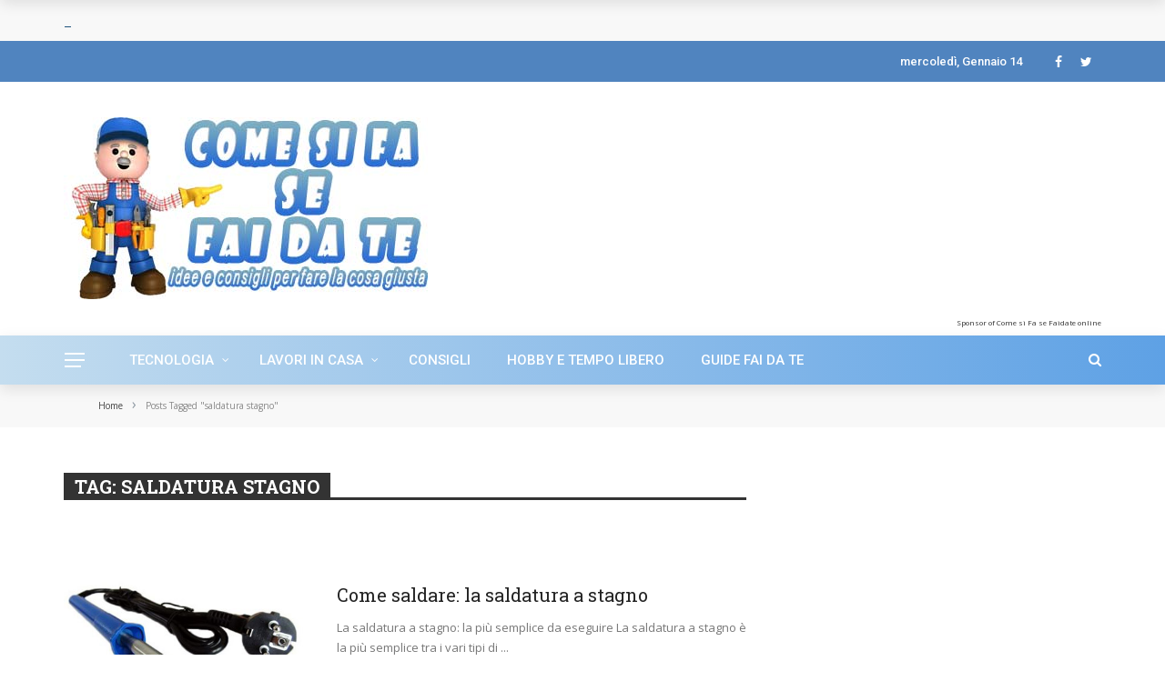

--- FILE ---
content_type: text/html; charset=UTF-8
request_url: https://comesifasefaidate.it/tag/saldatura-stagno/
body_size: 14482
content:
<!DOCTYPE html>
<html lang="it-IT">
<head>
	<meta charset="UTF-8"/>
    
    <meta name="viewport" content="width=device-width, initial-scale=1"/>
    
    <link rel="profile" href="https://gmpg.org/xfn/11"/>

	<script>var ajaxurl="https://comesifasefaidate.it/wp-admin/admin-ajax.php"</script><meta name='robots' content='index, follow, max-image-preview:large, max-snippet:-1, max-video-preview:-1'/>
	<style>img:is([sizes="auto" i], [sizes^="auto," i]) {contain-intrinsic-size:3000px 1500px}</style>
	
	<!-- This site is optimized with the Yoast SEO plugin v24.1 - https://yoast.com/wordpress/plugins/seo/ -->
	<title>▷saldatura stagno Archivi - Come Si Fa se Faidate</title>
	<link rel="canonical" href="https://comesifasefaidate.it/tag/saldatura-stagno/"/>
	<meta property="og:locale" content="it_IT"/>
	<meta property="og:type" content="article"/>
	<meta property="og:title" content="▷saldatura stagno Archivi - Come Si Fa se Faidate"/>
	<meta property="og:url" content="https://comesifasefaidate.it/tag/saldatura-stagno/"/>
	<meta property="og:site_name" content="Come Si Fa se Faidate"/>
	<meta name="twitter:card" content="summary_large_image"/>
	<script type="application/ld+json" class="yoast-schema-graph">{"@context":"https://schema.org","@graph":[{"@type":"CollectionPage","@id":"https://comesifasefaidate.it/tag/saldatura-stagno/","url":"https://comesifasefaidate.it/tag/saldatura-stagno/","name":"▷saldatura stagno Archivi - Come Si Fa se Faidate","isPartOf":{"@id":"https://comesifasefaidate.it/#website"},"primaryImageOfPage":{"@id":"https://comesifasefaidate.it/tag/saldatura-stagno/#primaryimage"},"image":{"@id":"https://comesifasefaidate.it/tag/saldatura-stagno/#primaryimage"},"thumbnailUrl":"https://comesifasefaidate.it/wp-content/uploads/come-saldare-saldatura-stagno.jpg","breadcrumb":{"@id":"https://comesifasefaidate.it/tag/saldatura-stagno/#breadcrumb"},"inLanguage":"it-IT"},{"@type":"ImageObject","inLanguage":"it-IT","@id":"https://comesifasefaidate.it/tag/saldatura-stagno/#primaryimage","url":"https://comesifasefaidate.it/wp-content/uploads/come-saldare-saldatura-stagno.jpg","contentUrl":"https://comesifasefaidate.it/wp-content/uploads/come-saldare-saldatura-stagno.jpg","width":"400","height":"366","caption":"Lo strumento utilizzato per le saldature a stagno"},{"@type":"BreadcrumbList","@id":"https://comesifasefaidate.it/tag/saldatura-stagno/#breadcrumb","itemListElement":[{"@type":"ListItem","position":1,"name":"Home","item":"https://comesifasefaidate.it/"},{"@type":"ListItem","position":2,"name":"saldatura stagno"}]},{"@type":"WebSite","@id":"https://comesifasefaidate.it/#website","url":"https://comesifasefaidate.it/","name":"Come Si Fa se Faidate","description":"consigli e idee su come fare","potentialAction":[{"@type":"SearchAction","target":{"@type":"EntryPoint","urlTemplate":"https://comesifasefaidate.it/?s={search_term_string}"},"query-input":{"@type":"PropertyValueSpecification","valueRequired":true,"valueName":"search_term_string"}}],"inLanguage":"it-IT"}]}</script>
	<!-- / Yoast SEO plugin. -->


<link rel='dns-prefetch' href='//fonts.googleapis.com'/>
<link rel='preconnect' href='https://fonts.gstatic.com' crossorigin />
<link rel="alternate" type="application/rss+xml" title="Come Si Fa se Faidate &raquo; Feed" href="https://comesifasefaidate.it/feed/"/>
<link rel="alternate" type="application/rss+xml" title="Come Si Fa se Faidate &raquo; Feed dei commenti" href="https://comesifasefaidate.it/comments/feed/"/>
<link rel="alternate" type="application/rss+xml" title="Come Si Fa se Faidate &raquo; saldatura stagno Feed del tag" href="https://comesifasefaidate.it/tag/saldatura-stagno/feed/"/>
<script type="text/javascript">//<![CDATA[
window._wpemojiSettings={"baseUrl":"https:\/\/s.w.org\/images\/core\/emoji\/15.0.3\/72x72\/","ext":".png","svgUrl":"https:\/\/s.w.org\/images\/core\/emoji\/15.0.3\/svg\/","svgExt":".svg","source":{"concatemoji":"https:\/\/comesifasefaidate.it\/wp-includes\/js\/wp-emoji-release.min.js?ver=6.7.4"}};!function(i,n){var o,s,e;function c(e){try{var t={supportTests:e,timestamp:(new Date).valueOf()};sessionStorage.setItem(o,JSON.stringify(t))}catch(e){}}function p(e,t,n){e.clearRect(0,0,e.canvas.width,e.canvas.height),e.fillText(t,0,0);var t=new Uint32Array(e.getImageData(0,0,e.canvas.width,e.canvas.height).data),r=(e.clearRect(0,0,e.canvas.width,e.canvas.height),e.fillText(n,0,0),new Uint32Array(e.getImageData(0,0,e.canvas.width,e.canvas.height).data));return t.every(function(e,t){return e===r[t]})}function u(e,t,n){switch(t){case"flag":return n(e,"\ud83c\udff3\ufe0f\u200d\u26a7\ufe0f","\ud83c\udff3\ufe0f\u200b\u26a7\ufe0f")?!1:!n(e,"\ud83c\uddfa\ud83c\uddf3","\ud83c\uddfa\u200b\ud83c\uddf3")&&!n(e,"\ud83c\udff4\udb40\udc67\udb40\udc62\udb40\udc65\udb40\udc6e\udb40\udc67\udb40\udc7f","\ud83c\udff4\u200b\udb40\udc67\u200b\udb40\udc62\u200b\udb40\udc65\u200b\udb40\udc6e\u200b\udb40\udc67\u200b\udb40\udc7f");case"emoji":return!n(e,"\ud83d\udc26\u200d\u2b1b","\ud83d\udc26\u200b\u2b1b")}return!1}function f(e,t,n){var r="undefined"!=typeof WorkerGlobalScope&&self instanceof WorkerGlobalScope?new OffscreenCanvas(300,150):i.createElement("canvas"),a=r.getContext("2d",{willReadFrequently:!0}),o=(a.textBaseline="top",a.font="600 32px Arial",{});return e.forEach(function(e){o[e]=t(a,e,n)}),o}function t(e){var t=i.createElement("script");t.src=e,t.defer=!0,i.head.appendChild(t)}"undefined"!=typeof Promise&&(o="wpEmojiSettingsSupports",s=["flag","emoji"],n.supports={everything:!0,everythingExceptFlag:!0},e=new Promise(function(e){i.addEventListener("DOMContentLoaded",e,{once:!0})}),new Promise(function(t){var n=function(){try{var e=JSON.parse(sessionStorage.getItem(o));if("object"==typeof e&&"number"==typeof e.timestamp&&(new Date).valueOf()<e.timestamp+604800&&"object"==typeof e.supportTests)return e.supportTests}catch(e){}return null}();if(!n){if("undefined"!=typeof Worker&&"undefined"!=typeof OffscreenCanvas&&"undefined"!=typeof URL&&URL.createObjectURL&&"undefined"!=typeof Blob)try{var e="postMessage("+f.toString()+"("+[JSON.stringify(s),u.toString(),p.toString()].join(",")+"));",r=new Blob([e],{type:"text/javascript"}),a=new Worker(URL.createObjectURL(r),{name:"wpTestEmojiSupports"});return void(a.onmessage=function(e){c(n=e.data),a.terminate(),t(n)})}catch(e){}c(n=f(s,u,p))}t(n)}).then(function(e){for(var t in e)n.supports[t]=e[t],n.supports.everything=n.supports.everything&&n.supports[t],"flag"!==t&&(n.supports.everythingExceptFlag=n.supports.everythingExceptFlag&&n.supports[t]);n.supports.everythingExceptFlag=n.supports.everythingExceptFlag&&!n.supports.flag,n.DOMReady=!1,n.readyCallback=function(){n.DOMReady=!0}}).then(function(){return e}).then(function(){var e;n.supports.everything||(n.readyCallback(),(e=n.source||{}).concatemoji?t(e.concatemoji):e.wpemoji&&e.twemoji&&(t(e.twemoji),t(e.wpemoji)))}))}((window,document),window._wpemojiSettings);
//]]></script>
<style id='wp-emoji-styles-inline-css' type='text/css'>img.wp-smiley,img.emoji{display:inline!important;border:none!important;box-shadow:none!important;height:1em!important;width:1em!important;margin:0 .07em!important;vertical-align:-.1em!important;background:none!important;padding:0!important}</style>
<link rel='stylesheet' id='wp-block-library-css' href='https://comesifasefaidate.it/wp-includes/css/dist/block-library/style.min.css?ver=6.7.4' type='text/css' media='all'/>
<style id='auto-amazon-links-unit-style-inline-css' type='text/css'>.aal-gutenberg-preview{max-height:400px;overflow:auto}</style>
<style id='classic-theme-styles-inline-css' type='text/css'>.wp-block-button__link{color:#fff;background-color:#32373c;border-radius:9999px;box-shadow:none;text-decoration:none;padding:calc(.667em + 2px) calc(1.333em + 2px);font-size:1.125em}.wp-block-file__button{background:#32373c;color:#fff;text-decoration:none}</style>
<style id='global-styles-inline-css' type='text/css'>:root{--wp--preset--aspect-ratio--square:1;--wp--preset--aspect-ratio--4-3: 4/3;--wp--preset--aspect-ratio--3-4: 3/4;--wp--preset--aspect-ratio--3-2: 3/2;--wp--preset--aspect-ratio--2-3: 2/3;--wp--preset--aspect-ratio--16-9: 16/9;--wp--preset--aspect-ratio--9-16: 9/16;--wp--preset--color--black:#000;--wp--preset--color--cyan-bluish-gray:#abb8c3;--wp--preset--color--white:#fff;--wp--preset--color--pale-pink:#f78da7;--wp--preset--color--vivid-red:#cf2e2e;--wp--preset--color--luminous-vivid-orange:#ff6900;--wp--preset--color--luminous-vivid-amber:#fcb900;--wp--preset--color--light-green-cyan:#7bdcb5;--wp--preset--color--vivid-green-cyan:#00d084;--wp--preset--color--pale-cyan-blue:#8ed1fc;--wp--preset--color--vivid-cyan-blue:#0693e3;--wp--preset--color--vivid-purple:#9b51e0;--wp--preset--gradient--vivid-cyan-blue-to-vivid-purple:linear-gradient(135deg,rgba(6,147,227,1) 0%,#9b51e0 100%);--wp--preset--gradient--light-green-cyan-to-vivid-green-cyan:linear-gradient(135deg,#7adcb4 0%,#00d082 100%);--wp--preset--gradient--luminous-vivid-amber-to-luminous-vivid-orange:linear-gradient(135deg,rgba(252,185,0,1) 0%,rgba(255,105,0,1) 100%);--wp--preset--gradient--luminous-vivid-orange-to-vivid-red:linear-gradient(135deg,rgba(255,105,0,1) 0%,#cf2e2e 100%);--wp--preset--gradient--very-light-gray-to-cyan-bluish-gray:linear-gradient(135deg,#eee 0%,#a9b8c3 100%);--wp--preset--gradient--cool-to-warm-spectrum:linear-gradient(135deg,#4aeadc 0%,#9778d1 20%,#cf2aba 40%,#ee2c82 60%,#fb6962 80%,#fef84c 100%);--wp--preset--gradient--blush-light-purple:linear-gradient(135deg,#ffceec 0%,#9896f0 100%);--wp--preset--gradient--blush-bordeaux:linear-gradient(135deg,#fecda5 0%,#fe2d2d 50%,#6b003e 100%);--wp--preset--gradient--luminous-dusk:linear-gradient(135deg,#ffcb70 0%,#c751c0 50%,#4158d0 100%);--wp--preset--gradient--pale-ocean:linear-gradient(135deg,#fff5cb 0%,#b6e3d4 50%,#33a7b5 100%);--wp--preset--gradient--electric-grass:linear-gradient(135deg,#caf880 0%,#71ce7e 100%);--wp--preset--gradient--midnight:linear-gradient(135deg,#020381 0%,#2874fc 100%);--wp--preset--font-size--small:13px;--wp--preset--font-size--medium:20px;--wp--preset--font-size--large:36px;--wp--preset--font-size--x-large:42px;--wp--preset--spacing--20:.44rem;--wp--preset--spacing--30:.67rem;--wp--preset--spacing--40:1rem;--wp--preset--spacing--50:1.5rem;--wp--preset--spacing--60:2.25rem;--wp--preset--spacing--70:3.38rem;--wp--preset--spacing--80:5.06rem;--wp--preset--shadow--natural:6px 6px 9px rgba(0,0,0,.2);--wp--preset--shadow--deep:12px 12px 50px rgba(0,0,0,.4);--wp--preset--shadow--sharp:6px 6px 0 rgba(0,0,0,.2);--wp--preset--shadow--outlined:6px 6px 0 -3px rgba(255,255,255,1) , 6px 6px rgba(0,0,0,1);--wp--preset--shadow--crisp:6px 6px 0 rgba(0,0,0,1)}:where(.is-layout-flex){gap:.5em}:where(.is-layout-grid){gap:.5em}body .is-layout-flex{display:flex}.is-layout-flex{flex-wrap:wrap;align-items:center}.is-layout-flex > :is(*, div){margin:0}body .is-layout-grid{display:grid}.is-layout-grid > :is(*, div){margin:0}:where(.wp-block-columns.is-layout-flex){gap:2em}:where(.wp-block-columns.is-layout-grid){gap:2em}:where(.wp-block-post-template.is-layout-flex){gap:1.25em}:where(.wp-block-post-template.is-layout-grid){gap:1.25em}.has-black-color{color:var(--wp--preset--color--black)!important}.has-cyan-bluish-gray-color{color:var(--wp--preset--color--cyan-bluish-gray)!important}.has-white-color{color:var(--wp--preset--color--white)!important}.has-pale-pink-color{color:var(--wp--preset--color--pale-pink)!important}.has-vivid-red-color{color:var(--wp--preset--color--vivid-red)!important}.has-luminous-vivid-orange-color{color:var(--wp--preset--color--luminous-vivid-orange)!important}.has-luminous-vivid-amber-color{color:var(--wp--preset--color--luminous-vivid-amber)!important}.has-light-green-cyan-color{color:var(--wp--preset--color--light-green-cyan)!important}.has-vivid-green-cyan-color{color:var(--wp--preset--color--vivid-green-cyan)!important}.has-pale-cyan-blue-color{color:var(--wp--preset--color--pale-cyan-blue)!important}.has-vivid-cyan-blue-color{color:var(--wp--preset--color--vivid-cyan-blue)!important}.has-vivid-purple-color{color:var(--wp--preset--color--vivid-purple)!important}.has-black-background-color{background-color:var(--wp--preset--color--black)!important}.has-cyan-bluish-gray-background-color{background-color:var(--wp--preset--color--cyan-bluish-gray)!important}.has-white-background-color{background-color:var(--wp--preset--color--white)!important}.has-pale-pink-background-color{background-color:var(--wp--preset--color--pale-pink)!important}.has-vivid-red-background-color{background-color:var(--wp--preset--color--vivid-red)!important}.has-luminous-vivid-orange-background-color{background-color:var(--wp--preset--color--luminous-vivid-orange)!important}.has-luminous-vivid-amber-background-color{background-color:var(--wp--preset--color--luminous-vivid-amber)!important}.has-light-green-cyan-background-color{background-color:var(--wp--preset--color--light-green-cyan)!important}.has-vivid-green-cyan-background-color{background-color:var(--wp--preset--color--vivid-green-cyan)!important}.has-pale-cyan-blue-background-color{background-color:var(--wp--preset--color--pale-cyan-blue)!important}.has-vivid-cyan-blue-background-color{background-color:var(--wp--preset--color--vivid-cyan-blue)!important}.has-vivid-purple-background-color{background-color:var(--wp--preset--color--vivid-purple)!important}.has-black-border-color{border-color:var(--wp--preset--color--black)!important}.has-cyan-bluish-gray-border-color{border-color:var(--wp--preset--color--cyan-bluish-gray)!important}.has-white-border-color{border-color:var(--wp--preset--color--white)!important}.has-pale-pink-border-color{border-color:var(--wp--preset--color--pale-pink)!important}.has-vivid-red-border-color{border-color:var(--wp--preset--color--vivid-red)!important}.has-luminous-vivid-orange-border-color{border-color:var(--wp--preset--color--luminous-vivid-orange)!important}.has-luminous-vivid-amber-border-color{border-color:var(--wp--preset--color--luminous-vivid-amber)!important}.has-light-green-cyan-border-color{border-color:var(--wp--preset--color--light-green-cyan)!important}.has-vivid-green-cyan-border-color{border-color:var(--wp--preset--color--vivid-green-cyan)!important}.has-pale-cyan-blue-border-color{border-color:var(--wp--preset--color--pale-cyan-blue)!important}.has-vivid-cyan-blue-border-color{border-color:var(--wp--preset--color--vivid-cyan-blue)!important}.has-vivid-purple-border-color{border-color:var(--wp--preset--color--vivid-purple)!important}.has-vivid-cyan-blue-to-vivid-purple-gradient-background{background:var(--wp--preset--gradient--vivid-cyan-blue-to-vivid-purple)!important}.has-light-green-cyan-to-vivid-green-cyan-gradient-background{background:var(--wp--preset--gradient--light-green-cyan-to-vivid-green-cyan)!important}.has-luminous-vivid-amber-to-luminous-vivid-orange-gradient-background{background:var(--wp--preset--gradient--luminous-vivid-amber-to-luminous-vivid-orange)!important}.has-luminous-vivid-orange-to-vivid-red-gradient-background{background:var(--wp--preset--gradient--luminous-vivid-orange-to-vivid-red)!important}.has-very-light-gray-to-cyan-bluish-gray-gradient-background{background:var(--wp--preset--gradient--very-light-gray-to-cyan-bluish-gray)!important}.has-cool-to-warm-spectrum-gradient-background{background:var(--wp--preset--gradient--cool-to-warm-spectrum)!important}.has-blush-light-purple-gradient-background{background:var(--wp--preset--gradient--blush-light-purple)!important}.has-blush-bordeaux-gradient-background{background:var(--wp--preset--gradient--blush-bordeaux)!important}.has-luminous-dusk-gradient-background{background:var(--wp--preset--gradient--luminous-dusk)!important}.has-pale-ocean-gradient-background{background:var(--wp--preset--gradient--pale-ocean)!important}.has-electric-grass-gradient-background{background:var(--wp--preset--gradient--electric-grass)!important}.has-midnight-gradient-background{background:var(--wp--preset--gradient--midnight)!important}.has-small-font-size{font-size:var(--wp--preset--font-size--small)!important}.has-medium-font-size{font-size:var(--wp--preset--font-size--medium)!important}.has-large-font-size{font-size:var(--wp--preset--font-size--large)!important}.has-x-large-font-size{font-size:var(--wp--preset--font-size--x-large)!important}:where(.wp-block-post-template.is-layout-flex){gap:1.25em}:where(.wp-block-post-template.is-layout-grid){gap:1.25em}:where(.wp-block-columns.is-layout-flex){gap:2em}:where(.wp-block-columns.is-layout-grid){gap:2em}:root :where(.wp-block-pullquote){font-size:1.5em;line-height:1.6}</style>
<link rel='stylesheet' id='contact-form-7-css' href='https://comesifasefaidate.it/wp-content/plugins/contact-form-7/includes/css/styles.css?ver=6.0.2' type='text/css' media='all'/>
<link rel='stylesheet' id='bkswcss-css' href='https://comesifasefaidate.it/wp-content/plugins/rubik-shortcode/css/shortcode.css?ver=6.7.4' type='text/css' media='all'/>
<link rel='stylesheet' id='easyazon-addition-popovers-css' href='https://comesifasefaidate.it/wp-content/plugins/easyazon/addition/components/popovers/resources/popovers.css?ver=5.1.0' type='text/css' media='all'/>
<link rel='stylesheet' id='amazon-auto-links-_common-css' href='https://comesifasefaidate.it/wp-content/plugins/amazon-auto-links/template/_common/style.min.css?ver=5.4.3' type='text/css' media='all'/>
<link rel='stylesheet' id='amazon-auto-links-list-css' href='https://comesifasefaidate.it/wp-content/plugins/amazon-auto-links/template/list/style.min.css?ver=1.4.1' type='text/css' media='all'/>
<link rel='stylesheet' id='bootstrap-css' href='https://comesifasefaidate.it/wp-content/themes/rubik/framework/bootstrap/css/bootstrap.css?ver=6.7.4' type='text/css' media='all'/>
<link rel='stylesheet' id='fa-css' href='https://comesifasefaidate.it/wp-content/themes/rubik/css/fonts/awesome-fonts/css/font-awesome.min.css?ver=6.7.4' type='text/css' media='all'/>
<link rel='stylesheet' id='rubik-external-css' href='https://comesifasefaidate.it/wp-content/themes/rubik/css/external.css?ver=6.7.4' type='text/css' media='all'/>
<link rel='stylesheet' id='rubik-style-css' href='https://comesifasefaidate.it/wp-content/themes/rubik/css/bkstyle.css?ver=6.7.4' type='text/css' media='all'/>
<style id='rubik-style-inline-css' type='text/css'>::selection{color:#fff;background:transparent}::-webkit-selection{color:#fff;background:transparent}.content_out.small-post h4:hover,.bk-sub-posts .post-title a:hover,.bk-blog-content .meta-wrap .post-category,.breadcrumbs .fa-home,.module-feature2 .meta-wrap .post-category,.module-tech-grid ul li .meta>div.post-category a,.module-pyramid-grid ul li .meta>div.post-category a,p>a,p>a:hover,.single-page .article-content a:hover,.single-page .article-content a:visited,.content_out.small-post .meta .post-category,.bk-sub-menu li>a:hover,#top-menu>ul>li>.sub-menu a:hover,.bk-dropdown-menu li>a:hover,.widget-twitter .fa-twitter,.widget-twitter ul.slides li .twitter-message a,.content_in .meta>div.post-category a,.row-type .meta-wrap .post-category,.article-content li a,.article-content p a,.s-post-header .meta>.post-category,.breadcrumbs .location,.s-post-nav .nav-title span,.error-number h4,.redirect-home,.module-breaking-carousel .flex-direction-nav .flex-next,.module-breaking-carousel:hover .flex-direction-nav .flex-prev,.bk-author-box .author-info .author-title:hover,.bk-author-box .author-info .bk-author-page-contact a:hover,.module-feature2 .meta .post-category,.bk-blog-content .meta .post-category,.bk-forum-title:hover,.content_out .post-c-wrap .readmore a:hover,.module-blog ul li .readmore a:hover,.widget_latest_replies .details h4:hover,#pagination .page-numbers,.post-page-links a,.single-page .icon-play,#wp-calendar tbody td a,#wp-calendar tfoot #prev,.widget_comment .post-title:hover,.widget_latest_replies .details .comment-author,.widget_recent_topics .details .comment-author a,a.bk_u_login:hover,a.bk_u_logout:hover,.bk-back-login:hover,.main-nav.bk-menu-light .bk-sub-menu li>a:hover,.main-nav.bk-menu-light .bk-sub-posts .post-title a:hover,.row-type h4:hover,.widget-social ul li a:hover,.module-large-blog .post-c-wrap h4:hover,.module-feature2 .content_out h4:hover,.module-classic-blog .bk-blog-content h4:hover,.content_out .meta>div.post-author a:hover,.s-post-header .meta>div.post-author a:hover,.s-post-header .post-category a,.module-title .bk-tabs.active a,.bk-tabs-dropdown:hover .bk-tabs-more,.header-5 .main-menu>ul>li.current-menu-item>a,.header-5 .main-menu>ul>li.current-menu-item>a:hover,.header-2 .main-menu>ul>li.current-menu-item>a,.header-2 .main-menu>ul>li.current-menu-item>a:hover,.nav-btn h3:hover,.title>a:hover,.module-grid-7 .grid7-col:first-child:hover .title,.widget a:hover,.ticker-content a:hover,.heading-related-posts h4:hover,.s-template-14 .heading-related-posts h4:hover,.s-template-16 .heading-related-posts h4:hover{color:transparent}#top-menu>ul>li>.sub-menu,.bk-dropdown-menu,.s-post-nav .nav-title span,.s-post-nav .nav-title span,.bk-mega-menu,.bk-mega-column-menu,.search-loadding,#comment-submit:hover,.s-tags a:hover,input[type="submit"]:hover,.ticker-controls li.jnt-prev:hover:before,.ticker-controls li.jnt-next:hover:after,#pagination .page-numbers,.post-page-links a,.post-page-links>span,.widget-twitter .flex-direction-nav li a:hover,.menu-location-title,.button:hover,.bk-lwa:hover>.bk-account-info,.bk-back-login:hover,.page-nav .current,.widget_tag_cloud .tagcloud a:hover{border-color:transparent}.sidebar_header_24 .sidebar-wrap .widget-title{border-color:#333}.sidebar_header_25 .sidebar-wrap .widget-title h3:after,.module_header_11 .module-title h2:after{border-left-color:#ccc}.footer_header_15 .footer .widget-title h3:after{border-left-color:#333}.module_header_13 .module-title h2:before{border-color:transparent transparent transparent transparent}.bk-preload-wrapper:after{border-top-color:transparent;border-bottom-color:transparent}.s-tags a:hover,.s-post-nav .icon,#comment-submit:hover,.flex-direction-nav li a,.widget-twitter .flex-direction-nav li a:hover,.button:hover,.widget_most_commented .comments,.footer .widget-title h3,.post-c-wrap .readmore a:hover,.ticker-title span,.ticker-controls li.jnt-prev:hover:before,.ticker-controls li.jnt-next:hover:after,.widget_tag_cloud .tagcloud a:hover,.footer .widget_tag_cloud .tagcloud a:hover,input[type="submit"]:hover,.thumb,.module-fw-slider .flex-control-nav li a.flex-active,.module-breaking-carousel .content_out.small-post .meta:after,.footer .cm-flex .flex-control-paging li a.flex-active,.header-1 .main-nav .menu>li.current-menu-item,.header-3 .main-nav .menu>li.current-menu-item,.module-feature2 .flex-direction-nav li a,.bk-review-box .bk-overlay span,.bk-score-box,.share-total,#pagination .page-numbers.current,.post-page-links>span,.widget_display_stats dd strong,.widget_display_search .search-icon,.searchform-wrap .search-icon,#back-top,.module-square-grid .content_in_wrapper,.bk_tabs .ui-tabs-nav li.ui-tabs-active,#bk-gallery-carousel .bk-gallery-item:before,.page-nav .current,.bk-page-header.header-1 .main-menu>ul>li:hover>a:after,.bk-page-header.header-2 .main-menu>ul>li:hover>a:after,.module_header_13 .module-title h2,.bk-page-header.header-3 .main-menu>ul>li:hover>a:after,.loadmore span.ajaxtext,.heading-related-posts h4:hover:before,.s-template-14 .heading-related-posts h4:hover:before,.s-template-16 .heading-related-posts h4:hover:before{background-color:transparent}.content_out .review-score,::-webkit-scrollbar-thumb{background-color:#000}.footer .cm-flex .flex-control-paging li a{background-color:#000}.widget_most_commented .comments:after{border-right-color:transparent}.post-category a:after{border-left-color:transparent}#page-wrap{width:auto}.header-inner{margin-top:10px}.header-inner{margin-bottom:10px}.footer{padding-top:50px}.footer .footer-lower{margin-top:50px}.sidebar-wrap .widget-title h3:before{border-color:#333 transparent transparent transparent}.footer .widget-title h3:before{border-color:#333 transparent transparent transparent}.bkmodule-dark .content_in .bk-thumb-wrap{background-color:#000!important}.post-category a{background-color:transparent;color:#fff!important;padding:1px 5px 2px 5px}.bk-page-header.header-1 .main-nav,.header-3 .main-nav,.bk-page-header.header-6 .main-nav-container,.main-nav .rubik-ajax-search-bg{background:#c4ddef;background:-webkit-linear-gradient(90deg,#c4ddef 0,#5ea1e5 100%);background:linear-gradient(90deg,#c4ddef 0,#5ea1e5 100%)}.footer .footer-lower{background:#6e91b5;background:-webkit-linear-gradient(100deg,#6e91b5 0,#7d9bb5 100%);background:linear-gradient(100deg,#6e91b5 0,#7d9bb5 100%)}</style>
<link rel='stylesheet' id='rubik-1200-css' href='https://comesifasefaidate.it/wp-content/themes/rubik/css/css_w/css_1200.css?ver=6.7.4' type='text/css' media='all'/>
<link rel='stylesheet' id='rubik-responsive-css' href='https://comesifasefaidate.it/wp-content/themes/rubik/css/responsive.css?ver=6.7.4' type='text/css' media='all'/>
<link rel='stylesheet' id='dashicons-css' href='https://comesifasefaidate.it/wp-includes/css/dashicons.min.css?ver=6.7.4' type='text/css' media='all'/>
<link rel='stylesheet' id='wp-pointer-css' href='https://comesifasefaidate.it/wp-includes/css/wp-pointer.min.css?ver=6.7.4' type='text/css' media='all'/>
<link rel="preload" as="style" href="https://fonts.googleapis.com/css?family=Roboto%20Slab:100,200,300,400,500,600,700,800,900%7COpen%20Sans:300,400,500,600,700,800,300italic,400italic,500italic,600italic,700italic,800italic%7CRoboto:100,300,400,500,700,900,100italic,300italic,400italic,500italic,700italic,900italic&#038;display=swap&#038;ver=1578239033"/><link rel="stylesheet" href="https://fonts.googleapis.com/css?family=Roboto%20Slab:100,200,300,400,500,600,700,800,900%7COpen%20Sans:300,400,500,600,700,800,300italic,400italic,500italic,600italic,700italic,800italic%7CRoboto:100,300,400,500,700,900,100italic,300italic,400italic,500italic,700italic,900italic&#038;display=swap&#038;ver=1578239033" media="print" onload="this.media='all'"><noscript><link rel="stylesheet" href="https://fonts.googleapis.com/css?family=Roboto%20Slab:100,200,300,400,500,600,700,800,900%7COpen%20Sans:300,400,500,600,700,800,300italic,400italic,500italic,600italic,700italic,800italic%7CRoboto:100,300,400,500,700,900,100italic,300italic,400italic,500italic,700italic,900italic&#038;display=swap&#038;ver=1578239033"/></noscript><script type="text/javascript" src="https://comesifasefaidate.it/wp-includes/js/jquery/jquery.min.js?ver=3.7.1" id="jquery-core-js"></script>
<script type="text/javascript" src="https://comesifasefaidate.it/wp-includes/js/jquery/jquery-migrate.min.js?ver=3.4.1" id="jquery-migrate-js"></script>
<link rel="https://api.w.org/" href="https://comesifasefaidate.it/wp-json/"/><link rel="alternate" title="JSON" type="application/json" href="https://comesifasefaidate.it/wp-json/wp/v2/tags/1162"/><link rel="EditURI" type="application/rsd+xml" title="RSD" href="https://comesifasefaidate.it/xmlrpc.php?rsd"/>
<meta name="generator" content="WordPress 6.7.4"/>
<meta name="generator" content="Redux 4.5.4"/><style type='text/css' id='amazon-auto-links-button-css' data-version='5.4.3'>.amazon-auto-links-button.amazon-auto-links-button-default{background-image:-webkit-linear-gradient(top,#4997e5,#3f89ba);background-image:-moz-linear-gradient(top,#4997e5,#3f89ba);background-image:-ms-linear-gradient(top,#4997e5,#3f89ba);background-image:-o-linear-gradient(top,#4997e5,#3f89ba);background-image:linear-gradient(to bottom,#4997e5,#3f89ba);-webkit-border-radius:4px;-moz-border-radius:4px;border-radius:4px;margin-left:auto;margin-right:auto;text-align:center;white-space:nowrap;color:#fff;font-size:13px;text-shadow:0 0 transparent;width:100px;padding:7px 8px 8px 8px;background:#3498db;border:solid #6891a5 1px;text-decoration:none}.amazon-auto-links-button.amazon-auto-links-button-default:hover{background:#3cb0fd;background-image:-webkit-linear-gradient(top,#3cb0fd,#3498db);background-image:-moz-linear-gradient(top,#3cb0fd,#3498db);background-image:-ms-linear-gradient(top,#3cb0fd,#3498db);background-image:-o-linear-gradient(top,#3cb0fd,#3498db);background-image:linear-gradient(to bottom,#3cb0fd,#3498db);text-decoration:none}.amazon-auto-links-button.amazon-auto-links-button-default>a{color:inherit;border-bottom:none;text-decoration:none}.amazon-auto-links-button.amazon-auto-links-button-default>a:hover{color:inherit}.amazon-auto-links-button>a,.amazon-auto-links-button>a:hover{-webkit-box-shadow:none;box-shadow:none;color:inherit}div.amazon-auto-links-button{line-height:1.3}button.amazon-auto-links-button{white-space:nowrap}.amazon-auto-links-button-link{text-decoration:none}.amazon-auto-links-button.amazon-auto-links-button-4856{background:#4997e5;background-image:-webkit-linear-gradient(top,#4997e5,#3f89ba);background-image:-moz-linear-gradient(top,#4997e5,#3f89ba);background-image:-ms-linear-gradient(top,#4997e5,#3f89ba);background-image:-o-linear-gradient(top,#4997e5,#3f89ba);background-image:linear-gradient(to bottom,#4997e5,#3f89ba);-webkit-border-radius:4;-moz-border-radius:4;border-radius:4px;margin-left:auto;margin-right:auto;text-align:center;white-space:nowrap;color:#fff;font-size:13px;text-shadow-color:transparent;width:100px;box-shadow-color:#666;padding:7px 8px 8px 8px;background:#3498db;border:solid #6891a5 1px;text-decoration:none}.amazon-auto-links-button.amazon-auto-links-button-4856:hover{background:#3cb0fd;background-image:-webkit-linear-gradient(top,#3cb0fd,#3498db);background-image:-moz-linear-gradient(top,#3cb0fd,#3498db);background-image:-ms-linear-gradient(top,#3cb0fd,#3498db);background-image:-o-linear-gradient(top,#3cb0fd,#3498db);background-image:linear-gradient(to bottom,#3cb0fd,#3498db);text-decoration:none}.amazon-auto-links-button.amazon-auto-links-button-4856>a{color:inherit;border-bottom:none;text-decoration:none}.amazon-auto-links-button.amazon-auto-links-button-4856>a:hover{color:inherit}</style><link rel="icon" href="https://comesifasefaidate.it/wp-content/uploads/2020/01/Come-si-fa-se-fai-da-te-faveico.png" sizes="32x32"/>
<link rel="icon" href="https://comesifasefaidate.it/wp-content/uploads/2020/01/Come-si-fa-se-fai-da-te-faveico.png" sizes="192x192"/>
<link rel="apple-touch-icon" href="https://comesifasefaidate.it/wp-content/uploads/2020/01/Come-si-fa-se-fai-da-te-faveico.png"/>
<meta name="msapplication-TileImage" content="https://comesifasefaidate.it/wp-content/uploads/2020/01/Come-si-fa-se-fai-da-te-faveico.png"/>
<style id="rubik_option-dynamic-css" title="dynamic-css" class="redux-options-output">.header-wrap{background-color:#ffffff;background-repeat:no-repeat;background-attachment:fixed;background-position:center bottom;background-size:cover;}.top-bar, .top-bar .rubik-ajax-search-bg{background-color:#5084bf;}#top-menu>ul>li>a, .rubik_data_time, .bk-page-header .top-bar .ajax-form-search i{color:#ffffff;}.main-nav .main-menu > ul > li > a, .ajax-form-search i, .ajax-form input, .header-3 .header-wrap .logo{color:#ffffff;}.main-nav .main-menu > ul > li:hover > a, .main-nav .main-menu>ul>li.current-menu-item>a{color:#000000;}#main-canvas-menu .rubik-canvas-background-img{background-repeat:inherit;background-position:left center;background-image:url('https://consulenzatecnicadiparte.it/wp-content/uploads/2015/07/bg.jpg');background-size:contain;}#main-canvas-menu .rubik-canvas-menu li a, #main-canvas-menu .expand{font-family:"Roboto Slab";text-transform:capitalize;font-weight:400;color:#0166bf;font-size:15px;}.canvas-nav-btn, .header-12 .header-social .social-icon a{color:#ffffff;}.canvas-nav-btn:hover{color:#e2ae34;}.footer{background-repeat:repeat-x;background-attachment:inherit;background-position:center bottom;background-image:url('https://comesifasefaidate.it/wp-content/uploads/2020/01/comesifasefaidate-bg.jpg');background-size:contain;}.footer:before{background-color:transparent;}#footer-menu{font-family:"Open Sans";text-align:center;text-transform:uppercase;font-weight:normal;font-size:16px;}.footer-social ul li{color:#ffffff;font-size:16px;}.footer-social ul li:hover{background-color:#ea9c00;}.footer-lower-left .bk-copyright, .footer-lower-right #footer-menu-lower, .footer-lower-right ul li.social-icon{font-family:"Roboto Slab";text-transform:capitalize;font-weight:400;color:#ffffff;font-size:11px;}body{font-size:16px;}#top-menu>ul>li, #top-menu>ul>li .sub-menu li, .rubik_data_time{font-family:Roboto;font-weight:500;font-style:normal;}.main-nav .main-menu .menu > li, .main-nav .main-menu .menu > li > a, .mega-title h3, .header .logo.logo-text h1,
                            .comment-box .comment-author-name, .today-date{font-family:Roboto;text-transform:uppercase;font-weight:500;font-style:normal;}.main-nav .main-menu .menu > li > a, .bk-sub-menu>li>a, .bk-sub-sub-menu>li>a{font-size:15px;}.main-nav .bk-sub-posts .post-title a{font-size:15px;}.meta, .post-category, .widget_comment .cm-header div, .module-feature2 .post-author, .comment-box .comment-time, .share-box ul li .share-item__value,.share-box .bk-share .share-item__valuem, .share-total, .loadmore span.ajaxtext,
                            .post-c-wrap .readmore a, .breadcrumbs, .s-post-nav .nav-title span, .product_meta .post-tags-title,
                            .button, .bk-search-content .nothing-respond{font-family:"Open Sans";font-weight:400;font-style:normal;}h1, h2, h3, h4, h5, .ticker-title, .bk-copyright, .rubik-widget-categories li,
                            .widget-social-counter .counter, .widget-social-counter ul li .data .subscribe, .related-box .related-box-tabs a,
                            .bk_tabs  .ui-tabs-nav li, .bk-tabs-more, .bkteamsc .team-member .member-name, .buttonsc, .bk-forum-title, .bk-sub-posts .post-title, 
                            .module-title .bk-tabs, .widget_recent_entries > ul li, .widget_archive > ul li, .widget_categories > ul li, .widget_meta > ul li, .widget_pages > ul li, .widget_recent_comments > ul li, .widget_nav_menu > div > ul li,
                            .bk-module-pagination .pagination-btn, .bk-widget-pagination .widget-pagination-btn, .bk-related-pagination .related-pagination-btn, .bk-megamenu-pagination .megamenu-pagination-btn {font-family:"Roboto Slab";font-weight:400;font-style:normal;}body, textarea, input, p, 
                            .entry-excerpt, .comment-text, .comment-author, .article-content,
                            .comments-area, .tag-list, .bk-mega-menu .bk-sub-posts .feature-post .menu-post-item .post-date, .comments-area small{font-family:"Open Sans";font-weight:400;font-style:normal;}blockquote{font-family:"Open Sans";text-transform:inherit;line-height:35px;font-weight:700;font-style:italic;color:#fff;font-size:22px;}blockquote{background-color:#4DB2EC;}.bk-breadcrumbs-wrap .breadcrumbs{font-size:10px;}.error-404-page-posts-wrap .module-square-grid .content_in .post-c-wrap .title{text-transform:inherit;font-weight:700;font-style:normal;font-size:16px;}.s-post-header h1{text-transform:inherit;font-weight:700;font-style:normal;font-size:36px;}.single-page .main .article-content{font-family:"Open Sans";text-transform:inherit;line-height:27px;font-weight:400;font-style:normal;color:#111;font-size:16px;}.single-page .article-content p, .single-page blockquote{margin-bottom:25px;}.s-static-post-nav .nav-title h3, .s-post-nav .nav-title h3{text-transform:inherit;font-size:17px;}.related-box .post-c-wrap h4{text-transform:inherit;font-size:16px;}.module-title, .page-title-wrapper{margin-bottom:30px;}.module-title h2, .page-title h2{font-weight:700;font-size:20px;}.sidebar-wrap .widget-title{margin-bottom:28px;}.sidebar_header_5 .sidebar-wrap .widget-title h3, .sidebar_header_5 .sidebar-wrap .widget-title:before,
                                               .sidebar_header_6 .sidebar-wrap .widget-title h3, .sidebar_header_6 .sidebar-wrap .widget-title:before,
                                               .sidebar_header_7 .sidebar-wrap .widget-title h3, .sidebar_header_7 .sidebar-wrap .widget-title:before,
                                               .sidebar_header_8 .sidebar-wrap .widget-title h3, .sidebar_header_8 .sidebar-wrap .widget-title:before,
                                               .sidebar_header_9 .sidebar-wrap .widget-title:before,
                                               .sidebar_header_10 .sidebar-wrap .widget-title:before,
                                               .sidebar_header_11 .sidebar-wrap .widget-title:before,
                                               .sidebar_header_12 .sidebar-wrap .widget-title:before,
                                               .sidebar_header_13 .sidebar-wrap .widget-title:before,
                                               .sidebar_header_14 .sidebar-wrap .widget-title:before,
                                               .sidebar_header_15 .sidebar-wrap .widget-title:before,
                                               .sidebar_header_16 .sidebar-wrap .widget-title:before,
                                               .sidebar_header_17 .sidebar-wrap .widget-title:before,
                                               .sidebar_header_18 .sidebar-wrap .widget-title:before,
                                               .sidebar_header_21 .sidebar-wrap .widget-title:before,
                                               .sidebar_header_22 .sidebar-wrap .widget-title h3:before,
                                               .sidebar_header_23 .sidebar-wrap .widget-title h3:before, .sidebar_header_23 .sidebar-wrap .widget-title h3:after,
                                               .sidebar_header_25 .sidebar-wrap .widget-title h3, .sidebar_header_25 .sidebar-wrap .widget-title:before,
                                               .sidebar_header_26 .sidebar-wrap .widget-title:before,
                                               .sidebar_header_27 .sidebar-wrap .widget-title h3, .sidebar_header_27 .sidebar-wrap .widget-title:before,
                                               .sidebar_header_28 .sidebar-wrap .widget-title h3, .sidebar_header_28 .sidebar-wrap .widget-title:before{background-color:#cccccc;}.sidebar_header_1 .sidebar-wrap .widget-title,.sidebar_header_2 .sidebar-wrap .widget-title,.sidebar_header_3 .sidebar-wrap .widget-title,.sidebar_header_4 .sidebar-wrap .widget-title,.sidebar_header_5 .sidebar-wrap .widget-title,.sidebar_header_6 .sidebar-wrap .widget-title,.sidebar_header_7 .sidebar-wrap .widget-title,.sidebar_header_8 .sidebar-wrap .widget-title,.sidebar_header_25 .sidebar-wrap .widget-title,.sidebar_header_27 .sidebar-wrap .widget-title,.sidebar_header_28 .sidebar-wrap .widget-title{color:#1e73be;}.sidebar-wrap .widget-title h3{font-weight:700;font-size:18px;}.footer .widget-title{margin-bottom:28px;}.footer_header_1 .footer .widget-title h3, .footer_header_2 .footer .widget-title h3,
                                                .footer_header_3 .footer .widget-title h3, .footer_header_4 .footer .widget-title h3,
                                                .footer_header_5 .footer .widget-title h3, .footer_header_6 .footer .widget-title h3,
                                                .footer_header_7 .footer .widget-title h3, .footer_header_8 .footer .widget-title h3,
                                                .footer_header_9 .footer .widget-title h3, .footer_header_10 .footer .widget-title h3,
                                                .footer_header_11 .footer .widget-title h3, .footer_header_12 .footer .widget-title h3,
                                                .footer_header_13 .footer .widget-title h3, .footer_header_14 .footer .widget-title h3,
                                                .footer_header_15 .footer .widget-title h3, .footer_header_16 .footer .widget-title h3,
                                                .footer_header_17 .footer .widget-title h3, .footer_header_18 .footer .widget-title h3{color:#ea9c00;}.footer .widget-title h3{font-size:16px;}</style></head>
<body class="archive tag tag-saldatura-stagno tag-1162 module_header_1 sidebar_header_5 footer_header_11">
        <div id="page-wrap" class="wide">
         
    <div id="main-canvas-menu" class="light">
    <div class="canvas-panel-wrap block">
        <div class="rubik-offcanvas-top">
            <div id="canvas-inner-header">
                <div class="bk-offcanvas__title">
            		<h2 class="site-logo">
                        <a href="https://comesifasefaidate.it">
            				<!-- logo open -->
                                                            <img src="https://comesifasefaidate.it/wp-content/uploads/Come-si-fa-se-fai-da-te-LOGO2.jpg" alt="Logo"/>
                			<!-- logo close -->
                                        			</a>
                    </h2>
            	</div>
                <a class="canvas-menu-close" href="#" title="Close">&#10005;</a>
            </div>
            <div class="rubik-canvas-menu">
                            <div id="canvas-menu" class="menu-menu-comesifasefaidate-container"><ul id="menu-menu-comesifasefaidate" class="menu"><li id="menu-item-4833" class="menu-item menu-item-type-taxonomy menu-item-object-category menu-item-has-children menu-item-4833 menu-category-19"><a href="https://comesifasefaidate.it/category/tecnologia/">Tecnologia</a>
<ul class="sub-menu">
	<li id="menu-item-4834" class="menu-item menu-item-type-taxonomy menu-item-object-category menu-item-4834 menu-category-4"><a href="https://comesifasefaidate.it/category/tecnologia/computer/">Computer</a></li>
	<li id="menu-item-4835" class="menu-item menu-item-type-taxonomy menu-item-object-category menu-item-4835 menu-category-300"><a href="https://comesifasefaidate.it/category/tecnologia/computer/software/">Software</a></li>
	<li id="menu-item-4836" class="menu-item menu-item-type-taxonomy menu-item-object-category menu-item-4836 menu-category-58"><a href="https://comesifasefaidate.it/category/tecnologia/internet/">Internet</a></li>
</ul>
</li>
<li id="menu-item-4838" class="menu-item menu-item-type-taxonomy menu-item-object-category menu-item-has-children menu-item-4838 menu-category-3"><a href="https://comesifasefaidate.it/category/lavori-in-casa/">Lavori in Casa</a>
<ul class="sub-menu">
	<li id="menu-item-4839" class="menu-item menu-item-type-taxonomy menu-item-object-category menu-item-4839 menu-category-119"><a href="https://comesifasefaidate.it/category/lavori-in-casa/riparazioni-in-casa/">Riparazioni in casa</a></li>
</ul>
</li>
<li id="menu-item-4840" class="menu-item menu-item-type-taxonomy menu-item-object-category menu-item-4840 menu-category-27"><a href="https://comesifasefaidate.it/category/consigli/">Consigli</a></li>
<li id="menu-item-4841" class="menu-item menu-item-type-taxonomy menu-item-object-category menu-item-4841 menu-category-28"><a href="https://comesifasefaidate.it/category/hobby-tempo-libero/">Hobby e Tempo Libero</a></li>
<li id="menu-item-4832" class="menu-item menu-item-type-taxonomy menu-item-object-category menu-item-4832 menu-category-18"><a href="https://comesifasefaidate.it/category/carrellata-guide-faidate/">Guide Fai da Te</a></li>
</ul></div>                        </div>
        </div>
        <div class="rubik-offcanvas-bottom">
            	<div class="header-social">
		<ul class="clearfix">
							<li class="social-icon fb"><a class="bk-tipper-bottom" data-title="Facebook" href="https://www.facebook.com/ConsulenzaTecnicadiParte/" target="_blank"><i class="fa fa-facebook"></i></a></li>
						
							<li class="social-icon twitter"><a class="bk-tipper-bottom" data-title="Twitter" href="https://twitter.com/Consulenza_CTP" target="_blank"><i class="fa fa-twitter"></i></a></li>
						
						
						
						
						
						
			      							
			                                    
                        
                                                                                        
                                						
		</ul>
	</div>

                          <div class="rubik-off-canvas-copyright">
                <p><a title="Contattaci" href="http://www.consulenzatecnicadiparte.it/richiedi-online-un-consulente-tecnico-di-parte/">CONTATTACI</a></p>


© Copyright Studio Tecnico Archetipo Ingegneria Forense. 
    All Rights Reserved.
            </div>    
                    </div>
    </div>
    <div class="rubik-canvas-background-img"></div>
</div>    <div id="page-inner-wrap">
        <div class="page-cover canvas-menu-close"></div>
        <div class="bk-page-header header-1">            
            <div class="header-wrap">
                <!-- ticker open -->
                                            <div class="bk-ticker-module bk-white-bg">
                                            <div class="bkwrapper container">
                    <div class="bk-ticker-inner">
                        <ul id="ticker-69680583cbce1" class="bk-ticker-wrapper">
                                                            <li class="news-item">
                                    <div class="bk-article-wrapper">
                                        <h4 class="title"><a class="term-28" href="https://comesifasefaidate.it/canestro-basket-consigli-acquisto/">CANESTRO BASKET CONSIGLI ACQUISTO</a></h4>                                    </div>
                                </li>
                                                            <li class="news-item">
                                    <div class="bk-article-wrapper">
                                        <h4 class="title"><a class="term-1490" href="https://comesifasefaidate.it/fortnite-capitolo-2-stagione-4-quando-uscira/">FORTNITE CAPITOLO 2 STAGIONE 4, Quando uscirà?</a></h4>                                    </div>
                                </li>
                                                            <li class="news-item">
                                    <div class="bk-article-wrapper">
                                        <h4 class="title"><a class="term-18" href="https://comesifasefaidate.it/aggiornamenti-automatici-windows/">Aggiornamenti automatici di Windows: FAQ sugli aggiornamenti</a></h4>                                    </div>
                                </li>
                                                            <li class="news-item">
                                    <div class="bk-article-wrapper">
                                        <h4 class="title"><a class="term-4" href="https://comesifasefaidate.it/come-accedere-registro-eventi-computer/">Come accedere al registro eventi computer e saperlo leggere</a></h4>                                    </div>
                                </li>
                                                            <li class="news-item">
                                    <div class="bk-article-wrapper">
                                        <h4 class="title"><a class="term-18" href="https://comesifasefaidate.it/come-ripristinare-driver-versione-precedente/">Driver di un programma: come ripristinare un driver alla versione precedente</a></h4>                                    </div>
                                </li>
                                                    </ul>
                    </div>
                </div>                        
                                        </div><!--end ticker-module-->
                                        <!-- ticker close -->
                            <div class="top-bar">
                <div class="bkwrapper container">
                    <div class="top-nav clearfix">
                                                                        
                        	<div class="header-social">
		<ul class="clearfix">
							<li class="social-icon fb"><a class="bk-tipper-bottom" data-title="Facebook" href="https://www.facebook.com/ConsulenzaTecnicadiParte/" target="_blank"><i class="fa fa-facebook"></i></a></li>
						
							<li class="social-icon twitter"><a class="bk-tipper-bottom" data-title="Twitter" href="https://twitter.com/Consulenza_CTP" target="_blank"><i class="fa fa-twitter"></i></a></li>
						
						
						
						
						
						
			      							
			                                    
                        
                                                                                        
                                						
		</ul>
	</div>

                          
                                                <div class="rubik_data_time rubik-float-right">
                            mercoledì, Gennaio 14                        </div>
                                            </div><!--top-nav-->
                </div>
                </div><!--top-bar-->
                            <div class="header-logo-wrapper">
                    <div class="header container">
                        <div class="row">
                            <div class="col-md-12">
                    			<div class="header-inner ">
                        			                                    <!-- logo open -->
                                                                    			<div class="logo">
                                            <a href="https://comesifasefaidate.it">
                                                <img src="https://comesifasefaidate.it/wp-content/uploads/Come-si-fa-se-fai-da-te-LOGO2.jpg" alt="Logo"/>
                                            </a>
                            			</div>
                            			<!-- logo close -->
                                                                                                                                                        <!-- header-banner open -->                             
                            			<div class="header-banner">
                                        <script data-ad-client="ca-pub-7033953358435454" async src="https://pagead2.googlesyndication.com/pagead/js/adsbygoogle.js"></script>
<script async src="//pagead2.googlesyndication.com/pagead/js/adsbygoogle.js"></script>
<!-- CTP-New -->
<ins class="adsbygoogle" style="display:block" data-ad-client="ca-pub-7033953358435454" data-ad-slot="2483169807" data-ad-format="auto"></ins>
<script>(adsbygoogle=window.adsbygoogle||[]).push({});</script>
<div id="leftQuote" style="margin-left: -0px!important; font-size:8px; line-height: 9px;">Sponsor of Come si Fa se Faidate online</div>
 
                            			</div>                            
                            			<!-- header-banner close -->
                                                                    </div>
                            </div>
                        </div>
                    </div>
                </div>   
                
                <!-- nav open -->
                        		<nav class="main-nav">
                    <div class="main-nav-inner bkwrapper container">
                        <div class="main-nav-container clearfix">
                            <div class="main-nav-wrap">
                                <div class="canvas-menu-wrap show-on-desktop left">
                                    <a class="canvas-nav-btn nav-open-btn bold"><span></span><span></span><span></span></a>  
                                                                        <!-- logo open -->
                                                                    			<div class="logo">
                                            <a href="https://comesifasefaidate.it">
                                                <img src="https://comesifasefaidate.it/wp-content/uploads/Come-si-fa-se-fai-da-te-LOGO2.jpg" alt="Logo"/>
                                            </a>
                            			</div>
                            			<!-- logo close -->
                                                                                                            </div>
                                <div class="main-menu"><ul id="menu-menu-comesifasefaidate-1" class="menu"><li class="menu-item menu-item-type-taxonomy menu-item-object-category menu-item-has-children menu-item-4833 menu-category-19"><a href="https://comesifasefaidate.it/category/tecnologia/">Tecnologia</a><div class="bk-dropdown-menu"><div class="bk-sub-menu-wrap"><ul class="bk-sub-menu clearfix">	<li class="menu-item menu-item-type-taxonomy menu-item-object-category menu-item-4834 menu-category-4"><a href="https://comesifasefaidate.it/category/tecnologia/computer/">Computer</a></li>
	<li class="menu-item menu-item-type-taxonomy menu-item-object-category menu-item-4835 menu-category-300"><a href="https://comesifasefaidate.it/category/tecnologia/computer/software/">Software</a></li>
	<li class="menu-item menu-item-type-taxonomy menu-item-object-category menu-item-4836 menu-category-58"><a href="https://comesifasefaidate.it/category/tecnologia/internet/">Internet</a></li>
</ul></div></div></li>
<li class="menu-item menu-item-type-taxonomy menu-item-object-category menu-item-has-children menu-item-4838 menu-category-3"><a href="https://comesifasefaidate.it/category/lavori-in-casa/">Lavori in Casa</a><div class="bk-dropdown-menu"><div class="bk-sub-menu-wrap"><ul class="bk-sub-menu clearfix">	<li class="menu-item menu-item-type-taxonomy menu-item-object-category menu-item-4839 menu-category-119"><a href="https://comesifasefaidate.it/category/lavori-in-casa/riparazioni-in-casa/">Riparazioni in casa</a></li>
</ul></div></div></li>
<li class="menu-item menu-item-type-taxonomy menu-item-object-category menu-item-4840 menu-category-27"><a href="https://comesifasefaidate.it/category/consigli/">Consigli</a></li>
<li class="menu-item menu-item-type-taxonomy menu-item-object-category menu-item-4841 menu-category-28"><a href="https://comesifasefaidate.it/category/hobby-tempo-libero/">Hobby e Tempo Libero</a></li>
<li class="menu-item menu-item-type-taxonomy menu-item-object-category menu-item-4832 menu-category-18"><a href="https://comesifasefaidate.it/category/carrellata-guide-faidate/">Guide Fai da Te</a></li>
</ul></div>                            </div>
                            <div class="ajax-search-wrap placeholder-white"><div class="ajax-form-search ajax-search-icon "><i class="fa fa-search"></i><i class="fa fa-times"></i></div><form class="ajax-form" method="get" action="https://comesifasefaidate.it/"><fieldset><input type="text" class="field search-form-text" name="s" autocomplete="off" value="" placeholder="Search and hit enter.."></fieldset></form> <div class="ajax-search-result"></div></div> 
                        </div>    
                    </div><!-- main-nav-inner -->    
                    <div class="rubik-ajax-search-bg"></div>   
        		</nav>
                                <!-- nav close -->
    		</div>
             
<div class="rubik-sticky-header header-wrap">
    <nav class="main-nav">
        <div class="main-nav-inner">
            <div class="main-nav-container clearfix">
                <div class="main-nav-wrap">
                    <div class="canvas-menu-wrap show-on-desktop">
                        <a class="canvas-nav-btn nav-open-btn bold"><span></span><span></span><span></span></a>                    </div>
                    
                    <div class="header-logo-wrapper">
                        
                        <!-- logo open -->
                                    			<div class="logo">
                            <a href="https://comesifasefaidate.it">
                                <img src="https://comesifasefaidate.it/wp-content/uploads/Come-si-fa-se-fai-da-te-LOGO2.jpg" alt="Logo"/>
                            </a>
            			</div>
            			<!-- logo close -->
                          
                    </div>  
                    
                    <div class="main-menu"><ul id="menu-menu-comesifasefaidate-2" class="menu"><li class="menu-item menu-item-type-taxonomy menu-item-object-category menu-item-has-children menu-item-4833 menu-category-19"><a href="https://comesifasefaidate.it/category/tecnologia/">Tecnologia</a><div class="bk-dropdown-menu"><div class="bk-sub-menu-wrap"><ul class="bk-sub-menu clearfix">	<li class="menu-item menu-item-type-taxonomy menu-item-object-category menu-item-4834 menu-category-4"><a href="https://comesifasefaidate.it/category/tecnologia/computer/">Computer</a></li>
	<li class="menu-item menu-item-type-taxonomy menu-item-object-category menu-item-4835 menu-category-300"><a href="https://comesifasefaidate.it/category/tecnologia/computer/software/">Software</a></li>
	<li class="menu-item menu-item-type-taxonomy menu-item-object-category menu-item-4836 menu-category-58"><a href="https://comesifasefaidate.it/category/tecnologia/internet/">Internet</a></li>
</ul></div></div></li>
<li class="menu-item menu-item-type-taxonomy menu-item-object-category menu-item-has-children menu-item-4838 menu-category-3"><a href="https://comesifasefaidate.it/category/lavori-in-casa/">Lavori in Casa</a><div class="bk-dropdown-menu"><div class="bk-sub-menu-wrap"><ul class="bk-sub-menu clearfix">	<li class="menu-item menu-item-type-taxonomy menu-item-object-category menu-item-4839 menu-category-119"><a href="https://comesifasefaidate.it/category/lavori-in-casa/riparazioni-in-casa/">Riparazioni in casa</a></li>
</ul></div></div></li>
<li class="menu-item menu-item-type-taxonomy menu-item-object-category menu-item-4840 menu-category-27"><a href="https://comesifasefaidate.it/category/consigli/">Consigli</a></li>
<li class="menu-item menu-item-type-taxonomy menu-item-object-category menu-item-4841 menu-category-28"><a href="https://comesifasefaidate.it/category/hobby-tempo-libero/">Hobby e Tempo Libero</a></li>
<li class="menu-item menu-item-type-taxonomy menu-item-object-category menu-item-4832 menu-category-18"><a href="https://comesifasefaidate.it/category/carrellata-guide-faidate/">Guide Fai da Te</a></li>
</ul></div>                </div>
                <div class="ajax-search-wrap placeholder-white"><div class="ajax-form-search ajax-search-icon "><i class="fa fa-search"></i><i class="fa fa-times"></i></div><form class="ajax-form" method="get" action="https://comesifasefaidate.it/"><fieldset><input type="text" class="field search-form-text" name="s" autocomplete="off" value="" placeholder="Search and hit enter.."></fieldset></form> <div class="ajax-search-result"></div></div> 
            </div>    
        </div><!-- main-nav-inner -->       
        <div class="rubik-ajax-search-bg"></div>   
	</nav>
</div>        </div>       
                 
            <div class="bk-breadcrumbs-container">
            <div class="bk-breadcrumbs-wrap bkwrapper container"><div class="breadcrumbs"><i class="fa fa-home"></i><span itemscope itemtype="http://data-vocabulary.org/Breadcrumb"><a itemprop="url" href="https://comesifasefaidate.it//"><span itemprop="title">Home</span></a></span><span class="delim">&rsaquo;</span><span class="current">Posts Tagged &quot;saldatura stagno&quot;</span></div></div>            </div>
                
        <!-- backtop open -->
		            <div id="back-top"><i class="fa fa-long-arrow-up"></i></div>
        		<!-- backtop close -->        <div class="rubik-page-content-wrapper clearfix ">    <div id="body-wrapper" class="wp-page bk-cat-arc-page-1162">
    <div class="bkwrapper container  ">		
        <div class="row bksection">			
            <div class="bk-archive-content bk-cat-arc-content bkpage-content col-md-8 has-sb">
                <div class="row">
                    <div id="main-content" class="clear-fix" role="main">
                		
                        <div class="page-title-wrapper col-md-12">
                    		<div class="module-title">
                        		<h2 class="heading">
                                                                        Tag: <span>saldatura stagno</span>                                </h2>
                            </div>
                            
                            <div class="sub-title"><p></p></div>
                        </div>
                                                <div class="bkmodule"><div class="content-wrap module-classic-blog module-blog"><ul class="bk-blog-content clearfix"><li class="item col-md-12"><div class="content_out clearfix ">                        <div class="bk-mask">
                <div class="post-category"><a class="term-1206" href="https://comesifasefaidate.it/category/lavori-in-casa/bricolage/">Bricolage</a><a class="term-1209" href="https://comesifasefaidate.it/category/lavori-in-casa/lavori-da-fabbro/">Lavori da Fabbro</a><a class="term-126" href="https://comesifasefaidate.it/category/lavori-in-casa/lavori-di-manutenzione/">Lavori di Manutenzione</a><a class="term-3" href="https://comesifasefaidate.it/category/lavori-in-casa/">Lavori in Casa</a><a class="term-119" href="https://comesifasefaidate.it/category/lavori-in-casa/riparazioni-in-casa/">Riparazioni in casa</a></div>                <div class="thumb hide-thumb term-1206"><a href="https://comesifasefaidate.it/come-saldare-saldatura-stagno/"><img width="306" height="280" src="https://comesifasefaidate.it/wp-content/uploads/come-saldare-saldatura-stagno.jpg" class="attachment-rubik-310-280 size-rubik-310-280 wp-post-image" alt="saldatura a stagno saldare" decoding="async" fetchpriority="high" srcset="https://comesifasefaidate.it/wp-content/uploads/come-saldare-saldatura-stagno.jpg 400w, https://comesifasefaidate.it/wp-content/uploads/come-saldare-saldatura-stagno-300x274.jpg 300w" sizes="(max-width: 306px) 100vw, 306px"/><div class="rubik-post-icon-wrap"></div></a> <!-- close a tag --></div> <!-- close thumb -->            </div>
                        <div class="post-c-wrap">
                <div class="inner">
                    <div class="inner-cell">
                        <div class="post-c-inner">
                            <h4 class="title"><a class="term-1206" href="https://comesifasefaidate.it/come-saldare-saldatura-stagno/">Come saldare: la saldatura a stagno</a></h4>                            <div class="excerpt">La saldatura a stagno: la più semplice da eseguire La saldatura a stagno è la più semplice tra i vari tipi di ...</div>                            <div class="meta-wrap">
                                <div class="meta"><div class="post-author"><a href="https://comesifasefaidate.it/author/"></a></div><div class="post-date">Giugno 26, 2012</div></div>                                                            </div>
                        </div>
                    </div>
                </div>
            </div>
            </div></li></ul></div><div class="rubik_pagination col-md-12"></div></div>            
    	            </div> <!-- end #main -->
                </div>
            </div> <!-- end #bk-content -->
                                <div class="sidebar col-md-4">
                        <div class="sidebar-wrap stick" id="bk-archive-sidebar">
                                  	
<!--</home sidebar widget>-->                        </div>
                    </div>
                        </div>
    </div>
</div>   
            
            <div class="footer bk-footer-light">
                                    <div class="container">
                         
                            <div class="footer-menu row">
                            <div id="footer-menu" class="menu-menu-comesifasefaidate-container"><ul id="menu-menu-comesifasefaidate-3" class="menu"><li class="menu-item menu-item-type-taxonomy menu-item-object-category menu-item-4833 menu-category-19"><a href="https://comesifasefaidate.it/category/tecnologia/">Tecnologia</a></li>
<li class="menu-item menu-item-type-taxonomy menu-item-object-category menu-item-4838 menu-category-3"><a href="https://comesifasefaidate.it/category/lavori-in-casa/">Lavori in Casa</a></li>
<li class="menu-item menu-item-type-taxonomy menu-item-object-category menu-item-4840 menu-category-27"><a href="https://comesifasefaidate.it/category/consigli/">Consigli</a></li>
<li class="menu-item menu-item-type-taxonomy menu-item-object-category menu-item-4841 menu-category-28"><a href="https://comesifasefaidate.it/category/hobby-tempo-libero/">Hobby e Tempo Libero</a></li>
<li class="menu-item menu-item-type-taxonomy menu-item-object-category menu-item-4832 menu-category-18"><a href="https://comesifasefaidate.it/category/carrellata-guide-faidate/">Guide Fai da Te</a></li>
</ul></div>  
                            </div>
                          
                                				<div class="footer-social row">
        					<ul class="clearfix">
        						        							<li class="social-icon fb"><a href="#" target="_blank"><i class="fa fa-facebook"></i></a></li>
        						        						
        						        							<li class="social-icon twitter"><a href="#" target="_blank"><i class="fa fa-twitter"></i></a></li>
        						        						
        						        						
        						        						
        						        						
        						        						
        						        						
        						      							
        						                                    
                                                                
                                                                                                 
                                                                        
                                                    						
        					</ul>
        				</div>
                          
                    </div>
                  
                                
                  
                
                <div class="footer-lower">
                    <div class="container">
                        <div class="footer-inner clearfix">
                            <div class="footer-lower-left">
                                <div class="bk-copyright">© Copyright Studio Tecnico Archetipo Ingegneria Forense. 
    All Rights Reserved.


            .<a href="#top" title="http://www.consulenzatecnicadiparte.it">
            </a> &reg; Powered by <a href="http://www.lacasagiusta.it">STA</a> - All Right Reserved.  P.IVA 09164110018 <br> 
			Studio Tecnico di Periti Milano Torino Verona  &nbsp;Perizie online &nbsp;Tel. 011.1.88.37.1.27 - 0125.192.55.88 E-mail: <a href="mailto:ctp@lacasagiusta.com">ctp@lacasagiusta.com</a></div>
                            </div>
                            <div class="footer-lower-right">
                                                            </div>
                        </div>
                    </div>
                </div>
            </div>
            
                		
            </div> <!-- Close rubik-page-content-wrapper -->
        </div> <!-- Close Page inner Wrap -->

	</div> <!-- Close Page Wrap -->
    <script type="text/javascript" id="aal-ajax-unit-loading-js-extra">//<![CDATA[
var aalAjaxUnitLoading={"ajaxURL":"https:\/\/comesifasefaidate.it\/wp-json\/wp\/v2\/aal_ajax_unit_loading","spinnerURL":"https:\/\/comesifasefaidate.it\/wp-admin\/images\/loading.gif","nonce":"1923c62f38","delay":"0","messages":{"ajax_error":"Impossibile caricare i link del prodotto."},"term_id":"1162","author_name":"","page_type":"taxonomy","post_id":"3677","REQUEST":{"s":""}};
//]]></script>
<script type="text/javascript" src="https://comesifasefaidate.it/wp-content/plugins/amazon-auto-links/include/core/component/unit/asset/js/ajax-unit-loading.min.js?ver=6.7.4" id="aal-ajax-unit-loading-js"></script>
<script type="text/javascript" src="https://comesifasefaidate.it/wp-includes/js/dist/hooks.min.js?ver=4d63a3d491d11ffd8ac6" id="wp-hooks-js"></script>
<script type="text/javascript" src="https://comesifasefaidate.it/wp-includes/js/dist/i18n.min.js?ver=5e580eb46a90c2b997e6" id="wp-i18n-js"></script>
<script type="text/javascript" id="wp-i18n-js-after">//<![CDATA[
wp.i18n.setLocaleData({'text direction\u0004ltr':['ltr']});
//]]></script>
<script type="text/javascript" src="https://comesifasefaidate.it/wp-content/plugins/contact-form-7/includes/swv/js/index.js?ver=6.0.2" id="swv-js"></script>
<script type="text/javascript" id="contact-form-7-js-translations">//<![CDATA[
(function(domain,translations){var localeData=translations.locale_data[domain]||translations.locale_data.messages;localeData[""].domain=domain;wp.i18n.setLocaleData(localeData,domain);})("contact-form-7",{"translation-revision-date":"2024-11-03 08:32:11+0000","generator":"GlotPress\/4.0.1","domain":"messages","locale_data":{"messages":{"":{"domain":"messages","plural-forms":"nplurals=2; plural=n != 1;","lang":"it"},"This contact form is placed in the wrong place.":["Questo modulo di contatto \u00e8 posizionato nel posto sbagliato."],"Error:":["Errore:"]}},"comment":{"reference":"includes\/js\/index.js"}});
//]]></script>
<script type="text/javascript" id="contact-form-7-js-before">//<![CDATA[
var wpcf7={"api":{"root":"https:\/\/comesifasefaidate.it\/wp-json\/","namespace":"contact-form-7\/v1"}};
//]]></script>
<script type="text/javascript" src="https://comesifasefaidate.it/wp-content/plugins/contact-form-7/includes/js/index.js?ver=6.0.2" id="contact-form-7-js"></script>
<script type="text/javascript" src="https://comesifasefaidate.it/wp-content/plugins/rubik-shortcode/js/shortcode.js?ver=6.7.4" id="bkswjs-js"></script>
<script type="text/javascript" id="easyazon-addition-localize-links-js-extra">//<![CDATA[
var EasyAzon_Addition_Localize_Links={"ajaxAction":"easyazon_addition_localize","ajaxUrl":"https:\/\/comesifasefaidate.it\/wp-admin\/admin-ajax.php"};
//]]></script>
<script type="text/javascript" src="https://comesifasefaidate.it/wp-content/plugins/easyazon/addition/components/localization/links/resources/links.js?ver=5.1.0" id="easyazon-addition-localize-links-js"></script>
<script type="text/javascript" id="easyazon-addition-popovers-js-extra">//<![CDATA[
var EasyAzon_Addition_Components_Popovers={"ajaxUrl":"https:\/\/comesifasefaidate.it\/wp-admin\/admin-ajax.php","ajaxAction":"easyazon_get_popover_markup","loading":"Loading product data.","placement":"top","template":"<div class=\"popover easyazon-popover\"><div class=\"arrow\"><\/div><h3 class=\"popover-title\"><\/h3><div class=\"popover-content easyazon-popover-content\"><\/div><\/div>","timeout":"750"};
//]]></script>
<script type="text/javascript" src="https://comesifasefaidate.it/wp-content/plugins/easyazon/addition/components/popovers/resources/popovers.js?ver=5.1.0" id="easyazon-addition-popovers-js"></script>
<script type="text/javascript" src="https://comesifasefaidate.it/wp-content/plugins/amazon-auto-links/include/core/main/asset/js/iframe-height-adjuster.min.js?ver=5.4.3" id="aal-iframe-height-adjuster-js"></script>
<script type="text/javascript" src="https://comesifasefaidate.it/wp-includes/js/jquery/ui/core.min.js?ver=1.13.3" id="jquery-ui-core-js"></script>
<script type="text/javascript" src="https://comesifasefaidate.it/wp-includes/js/jquery/ui/tabs.min.js?ver=1.13.3" id="jquery-ui-tabs-js"></script>
<script type="text/javascript" src="https://comesifasefaidate.it/wp-includes/js/jquery/ui/accordion.min.js?ver=1.13.3" id="jquery-ui-accordion-js"></script>
<script type="text/javascript" src="https://comesifasefaidate.it/wp-includes/js/imagesloaded.min.js?ver=5.0.0" id="imagesloaded-js"></script>
<script type="text/javascript" src="https://comesifasefaidate.it/wp-includes/js/masonry.min.js?ver=4.2.2" id="masonry-js"></script>
<script type="text/javascript" src="https://comesifasefaidate.it/wp-includes/js/jquery/jquery.masonry.min.js?ver=3.1.2b" id="jquery-masonry-js"></script>
<script type="text/javascript" src="https://comesifasefaidate.it/wp-content/themes/rubik/js/cookie.min.js?ver=6.7.4" id="cookie-js"></script>
<script type="text/javascript" src="https://comesifasefaidate.it/wp-content/themes/rubik/js/jquery.flexslider.js?ver=6.7.4" id="flexslider-js"></script>
<script type="text/javascript" src="https://comesifasefaidate.it/wp-content/themes/rubik/js/froogaloop2.min.js?ver=6.7.4" id="froogaloop2-js"></script>
<script type="text/javascript" src="https://comesifasefaidate.it/wp-content/themes/rubik/js/modernizr.js?ver=6.7.4" id="modernizr-js"></script>
<script type="text/javascript" src="https://comesifasefaidate.it/wp-content/themes/rubik/js/justifiedGallery.js?ver=6.7.4" id="justifiedGallery-js"></script>
<script type="text/javascript" src="https://comesifasefaidate.it/wp-content/themes/rubik/js/jquery.magnific-popup.min.js?ver=6.7.4" id="justifiedlightbox-js"></script>
<script type="text/javascript" src="https://comesifasefaidate.it/wp-content/themes/rubik/js/jquery.fitvids.js?ver=6.7.4" id="fitvids-js"></script>
<script type="text/javascript" src="https://comesifasefaidate.it/wp-content/themes/rubik/js/jquery.fs.tipper.js?ver=6.7.4" id="tipper-js"></script>
<script type="text/javascript" src="https://comesifasefaidate.it/wp-content/themes/rubik/js/slick.js?ver=6.7.4" id="Slick-js"></script>
<script type="text/javascript" src="https://comesifasefaidate.it/wp-content/themes/rubik/js/jquery-news-ticker.js?ver=6.7.4" id="newsticker-js"></script>
<script type="text/javascript" src="https://comesifasefaidate.it/wp-content/themes/rubik/js/onviewport.js?ver=6.7.4" id="rubik-onviewport-js"></script>
<script type="text/javascript" id="rubik-module-load-post-js-extra">//<![CDATA[
var ajax_c={"tickerid":"ticker-69680583cbce1","tickertitle":"News","mega-19":{"offset":0},"megamenu":{"19":{"content":"","cat-link":"https:\/\/comesifasefaidate.it\/category\/tecnologia\/"},"4":{"content":"","cat-link":"https:\/\/comesifasefaidate.it\/category\/tecnologia\/computer\/"},"300":{"content":"","cat-link":"https:\/\/comesifasefaidate.it\/category\/tecnologia\/computer\/software\/"},"58":{"content":"","cat-link":"https:\/\/comesifasefaidate.it\/category\/tecnologia\/internet\/"},"3":{"content":"","cat-link":"https:\/\/comesifasefaidate.it\/category\/lavori-in-casa\/"},"119":{"content":"","cat-link":"https:\/\/comesifasefaidate.it\/category\/lavori-in-casa\/riparazioni-in-casa\/"},"27":{"content":"","cat-link":"https:\/\/comesifasefaidate.it\/category\/consigli\/"},"28":{"content":"","cat-link":"https:\/\/comesifasefaidate.it\/category\/hobby-tempo-libero\/"},"18":{"content":"","cat-link":"https:\/\/comesifasefaidate.it\/category\/carrellata-guide-faidate\/"}},"mega-4":{"offset":0},"mega-300":{"offset":0},"mega-58":{"offset":0},"mega-3":{"offset":0},"mega-119":{"offset":0},"mega-27":{"offset":0},"mega-28":{"offset":0},"mega-18":{"offset":0}};
//]]></script>
<script type="text/javascript" src="https://comesifasefaidate.it/wp-content/themes/rubik/js/module-load-post.js?ver=6.7.4" id="rubik-module-load-post-js"></script>
<script type="text/javascript" src="https://comesifasefaidate.it/wp-content/themes/rubik/js/menu.js?ver=6.7.4" id="rubik-menu-js"></script>
<script type="text/javascript" src="https://comesifasefaidate.it/wp-content/themes/rubik/js/playlist.js?ver=6.7.4" id="rubik-playlist-js"></script>
<script type="text/javascript" id="rubik-customjs-js-extra">//<![CDATA[
var fixed_nav="2";var rubik_instagram_col=["7"];var rubik_tabs_more="<div class=\"bk-tabs-dropdown\"><div class=\"bk-tabs-more\"><span>More<\/span><i class=\"fa fa-caret-down\" aria-hidden=\"true\"><\/i><\/div><div class=\"bk-tabs-pull-list clearfix\"><\/div><\/div>";var justified_ids=[];
//]]></script>
<script type="text/javascript" src="https://comesifasefaidate.it/wp-content/themes/rubik/js/customjs.js?ver=6.7.4" id="rubik-customjs-js"></script>
<script type="text/javascript" id="wp-pointer-js-translations">//<![CDATA[
(function(domain,translations){var localeData=translations.locale_data[domain]||translations.locale_data.messages;localeData[""].domain=domain;wp.i18n.setLocaleData(localeData,domain);})("default",{"translation-revision-date":"2025-03-20 11:01:52+0000","generator":"GlotPress\/4.0.1","domain":"messages","locale_data":{"messages":{"":{"domain":"messages","plural-forms":"nplurals=2; plural=n != 1;","lang":"it"},"Dismiss":["Ignora"]}},"comment":{"reference":"wp-includes\/js\/wp-pointer.js"}});
//]]></script>
<script type="text/javascript" src="https://comesifasefaidate.it/wp-includes/js/wp-pointer.min.js?ver=6.7.4" id="wp-pointer-js"></script>
<script type="text/javascript" src="https://comesifasefaidate.it/wp-content/plugins/amazon-auto-links/include/core/main/asset/js/pointer-tooltip.min.js?ver=5.4.3" id="aal-pointer-tooltip-js"></script>
<script type="text/javascript" src="https://comesifasefaidate.it/wp-content/plugins/amazon-auto-links/template/_common/js/product-tooltip.min.js?ver=1.0.0" id="aal-product-tooltip-js"></script>
<script type="text/javascript" src="https://comesifasefaidate.it/wp-content/plugins/amazon-auto-links/template/_common/js/product-image-preview.min.js?ver=1.0.0" id="aal-image-preview-js"></script>
                <script type="text/javascript">var MyJSStringVar='<style type="text/css" media="all">.module-title h2, .module-title .bk-tabs, .bk-tabs-more {line-height: 30px !important;}.footer .widget-title h3 {line-height: 40px !important;}.sidebar-wrap .widget-title h3 {line-height: 30px !important;}.bkmodule .post-c-wrap .title, h4.title {opacity: 1;}</style>';jQuery(document).ready(function($){jQuery('head').append(MyJSStringVar);});</script>
            </body>
</html>


--- FILE ---
content_type: text/html; charset=utf-8
request_url: https://www.google.com/recaptcha/api2/aframe
body_size: 267
content:
<!DOCTYPE HTML><html><head><meta http-equiv="content-type" content="text/html; charset=UTF-8"></head><body><script nonce="_p_pW7q1P772V78OqypWEQ">/** Anti-fraud and anti-abuse applications only. See google.com/recaptcha */ try{var clients={'sodar':'https://pagead2.googlesyndication.com/pagead/sodar?'};window.addEventListener("message",function(a){try{if(a.source===window.parent){var b=JSON.parse(a.data);var c=clients[b['id']];if(c){var d=document.createElement('img');d.src=c+b['params']+'&rc='+(localStorage.getItem("rc::a")?sessionStorage.getItem("rc::b"):"");window.document.body.appendChild(d);sessionStorage.setItem("rc::e",parseInt(sessionStorage.getItem("rc::e")||0)+1);localStorage.setItem("rc::h",'1768424839732');}}}catch(b){}});window.parent.postMessage("_grecaptcha_ready", "*");}catch(b){}</script></body></html>